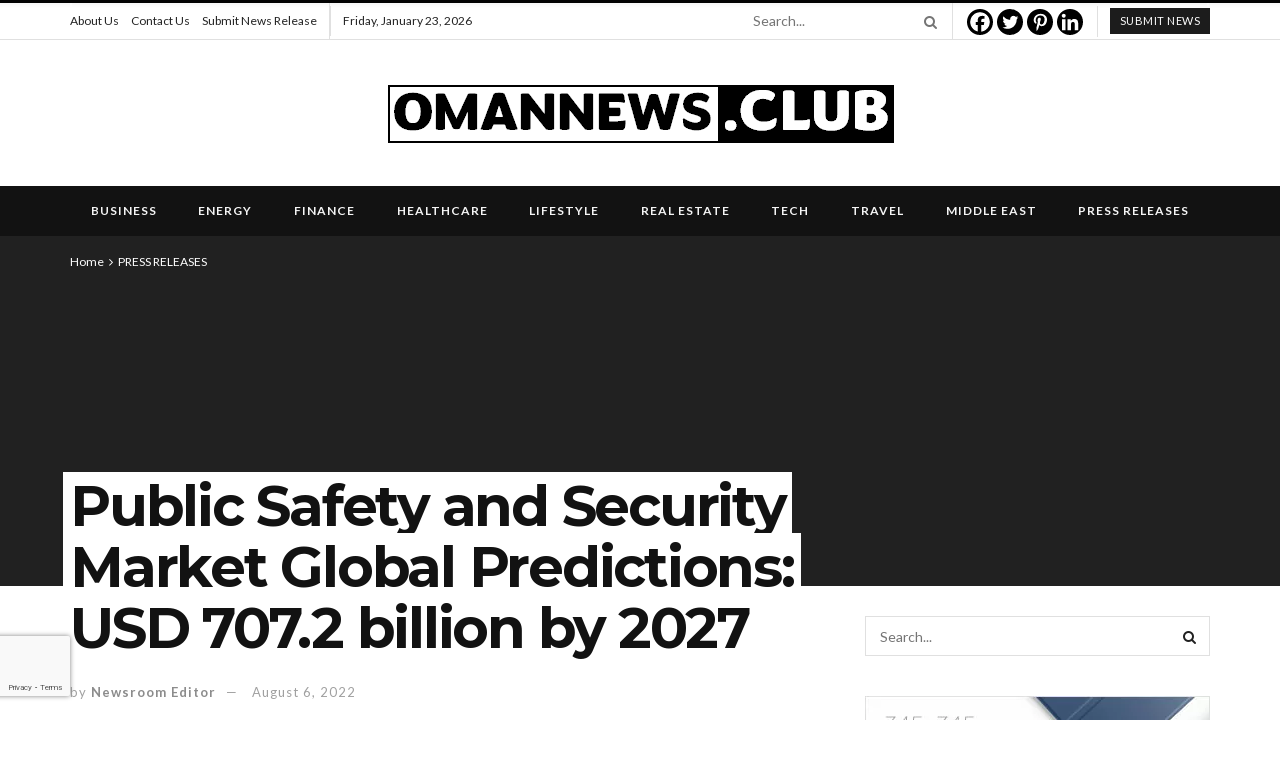

--- FILE ---
content_type: text/html; charset=utf-8
request_url: https://www.google.com/recaptcha/api2/anchor?ar=1&k=6LcKo1UhAAAAAGeiQ2oADId1sJBZXsgZvL-8_FwW&co=aHR0cHM6Ly9vbWFubmV3cy5jbHViOjQ0Mw..&hl=en&v=PoyoqOPhxBO7pBk68S4YbpHZ&size=invisible&badge=bottomleft&anchor-ms=20000&execute-ms=30000&cb=ae4ve8unsigz
body_size: 49407
content:
<!DOCTYPE HTML><html dir="ltr" lang="en"><head><meta http-equiv="Content-Type" content="text/html; charset=UTF-8">
<meta http-equiv="X-UA-Compatible" content="IE=edge">
<title>reCAPTCHA</title>
<style type="text/css">
/* cyrillic-ext */
@font-face {
  font-family: 'Roboto';
  font-style: normal;
  font-weight: 400;
  font-stretch: 100%;
  src: url(//fonts.gstatic.com/s/roboto/v48/KFO7CnqEu92Fr1ME7kSn66aGLdTylUAMa3GUBHMdazTgWw.woff2) format('woff2');
  unicode-range: U+0460-052F, U+1C80-1C8A, U+20B4, U+2DE0-2DFF, U+A640-A69F, U+FE2E-FE2F;
}
/* cyrillic */
@font-face {
  font-family: 'Roboto';
  font-style: normal;
  font-weight: 400;
  font-stretch: 100%;
  src: url(//fonts.gstatic.com/s/roboto/v48/KFO7CnqEu92Fr1ME7kSn66aGLdTylUAMa3iUBHMdazTgWw.woff2) format('woff2');
  unicode-range: U+0301, U+0400-045F, U+0490-0491, U+04B0-04B1, U+2116;
}
/* greek-ext */
@font-face {
  font-family: 'Roboto';
  font-style: normal;
  font-weight: 400;
  font-stretch: 100%;
  src: url(//fonts.gstatic.com/s/roboto/v48/KFO7CnqEu92Fr1ME7kSn66aGLdTylUAMa3CUBHMdazTgWw.woff2) format('woff2');
  unicode-range: U+1F00-1FFF;
}
/* greek */
@font-face {
  font-family: 'Roboto';
  font-style: normal;
  font-weight: 400;
  font-stretch: 100%;
  src: url(//fonts.gstatic.com/s/roboto/v48/KFO7CnqEu92Fr1ME7kSn66aGLdTylUAMa3-UBHMdazTgWw.woff2) format('woff2');
  unicode-range: U+0370-0377, U+037A-037F, U+0384-038A, U+038C, U+038E-03A1, U+03A3-03FF;
}
/* math */
@font-face {
  font-family: 'Roboto';
  font-style: normal;
  font-weight: 400;
  font-stretch: 100%;
  src: url(//fonts.gstatic.com/s/roboto/v48/KFO7CnqEu92Fr1ME7kSn66aGLdTylUAMawCUBHMdazTgWw.woff2) format('woff2');
  unicode-range: U+0302-0303, U+0305, U+0307-0308, U+0310, U+0312, U+0315, U+031A, U+0326-0327, U+032C, U+032F-0330, U+0332-0333, U+0338, U+033A, U+0346, U+034D, U+0391-03A1, U+03A3-03A9, U+03B1-03C9, U+03D1, U+03D5-03D6, U+03F0-03F1, U+03F4-03F5, U+2016-2017, U+2034-2038, U+203C, U+2040, U+2043, U+2047, U+2050, U+2057, U+205F, U+2070-2071, U+2074-208E, U+2090-209C, U+20D0-20DC, U+20E1, U+20E5-20EF, U+2100-2112, U+2114-2115, U+2117-2121, U+2123-214F, U+2190, U+2192, U+2194-21AE, U+21B0-21E5, U+21F1-21F2, U+21F4-2211, U+2213-2214, U+2216-22FF, U+2308-230B, U+2310, U+2319, U+231C-2321, U+2336-237A, U+237C, U+2395, U+239B-23B7, U+23D0, U+23DC-23E1, U+2474-2475, U+25AF, U+25B3, U+25B7, U+25BD, U+25C1, U+25CA, U+25CC, U+25FB, U+266D-266F, U+27C0-27FF, U+2900-2AFF, U+2B0E-2B11, U+2B30-2B4C, U+2BFE, U+3030, U+FF5B, U+FF5D, U+1D400-1D7FF, U+1EE00-1EEFF;
}
/* symbols */
@font-face {
  font-family: 'Roboto';
  font-style: normal;
  font-weight: 400;
  font-stretch: 100%;
  src: url(//fonts.gstatic.com/s/roboto/v48/KFO7CnqEu92Fr1ME7kSn66aGLdTylUAMaxKUBHMdazTgWw.woff2) format('woff2');
  unicode-range: U+0001-000C, U+000E-001F, U+007F-009F, U+20DD-20E0, U+20E2-20E4, U+2150-218F, U+2190, U+2192, U+2194-2199, U+21AF, U+21E6-21F0, U+21F3, U+2218-2219, U+2299, U+22C4-22C6, U+2300-243F, U+2440-244A, U+2460-24FF, U+25A0-27BF, U+2800-28FF, U+2921-2922, U+2981, U+29BF, U+29EB, U+2B00-2BFF, U+4DC0-4DFF, U+FFF9-FFFB, U+10140-1018E, U+10190-1019C, U+101A0, U+101D0-101FD, U+102E0-102FB, U+10E60-10E7E, U+1D2C0-1D2D3, U+1D2E0-1D37F, U+1F000-1F0FF, U+1F100-1F1AD, U+1F1E6-1F1FF, U+1F30D-1F30F, U+1F315, U+1F31C, U+1F31E, U+1F320-1F32C, U+1F336, U+1F378, U+1F37D, U+1F382, U+1F393-1F39F, U+1F3A7-1F3A8, U+1F3AC-1F3AF, U+1F3C2, U+1F3C4-1F3C6, U+1F3CA-1F3CE, U+1F3D4-1F3E0, U+1F3ED, U+1F3F1-1F3F3, U+1F3F5-1F3F7, U+1F408, U+1F415, U+1F41F, U+1F426, U+1F43F, U+1F441-1F442, U+1F444, U+1F446-1F449, U+1F44C-1F44E, U+1F453, U+1F46A, U+1F47D, U+1F4A3, U+1F4B0, U+1F4B3, U+1F4B9, U+1F4BB, U+1F4BF, U+1F4C8-1F4CB, U+1F4D6, U+1F4DA, U+1F4DF, U+1F4E3-1F4E6, U+1F4EA-1F4ED, U+1F4F7, U+1F4F9-1F4FB, U+1F4FD-1F4FE, U+1F503, U+1F507-1F50B, U+1F50D, U+1F512-1F513, U+1F53E-1F54A, U+1F54F-1F5FA, U+1F610, U+1F650-1F67F, U+1F687, U+1F68D, U+1F691, U+1F694, U+1F698, U+1F6AD, U+1F6B2, U+1F6B9-1F6BA, U+1F6BC, U+1F6C6-1F6CF, U+1F6D3-1F6D7, U+1F6E0-1F6EA, U+1F6F0-1F6F3, U+1F6F7-1F6FC, U+1F700-1F7FF, U+1F800-1F80B, U+1F810-1F847, U+1F850-1F859, U+1F860-1F887, U+1F890-1F8AD, U+1F8B0-1F8BB, U+1F8C0-1F8C1, U+1F900-1F90B, U+1F93B, U+1F946, U+1F984, U+1F996, U+1F9E9, U+1FA00-1FA6F, U+1FA70-1FA7C, U+1FA80-1FA89, U+1FA8F-1FAC6, U+1FACE-1FADC, U+1FADF-1FAE9, U+1FAF0-1FAF8, U+1FB00-1FBFF;
}
/* vietnamese */
@font-face {
  font-family: 'Roboto';
  font-style: normal;
  font-weight: 400;
  font-stretch: 100%;
  src: url(//fonts.gstatic.com/s/roboto/v48/KFO7CnqEu92Fr1ME7kSn66aGLdTylUAMa3OUBHMdazTgWw.woff2) format('woff2');
  unicode-range: U+0102-0103, U+0110-0111, U+0128-0129, U+0168-0169, U+01A0-01A1, U+01AF-01B0, U+0300-0301, U+0303-0304, U+0308-0309, U+0323, U+0329, U+1EA0-1EF9, U+20AB;
}
/* latin-ext */
@font-face {
  font-family: 'Roboto';
  font-style: normal;
  font-weight: 400;
  font-stretch: 100%;
  src: url(//fonts.gstatic.com/s/roboto/v48/KFO7CnqEu92Fr1ME7kSn66aGLdTylUAMa3KUBHMdazTgWw.woff2) format('woff2');
  unicode-range: U+0100-02BA, U+02BD-02C5, U+02C7-02CC, U+02CE-02D7, U+02DD-02FF, U+0304, U+0308, U+0329, U+1D00-1DBF, U+1E00-1E9F, U+1EF2-1EFF, U+2020, U+20A0-20AB, U+20AD-20C0, U+2113, U+2C60-2C7F, U+A720-A7FF;
}
/* latin */
@font-face {
  font-family: 'Roboto';
  font-style: normal;
  font-weight: 400;
  font-stretch: 100%;
  src: url(//fonts.gstatic.com/s/roboto/v48/KFO7CnqEu92Fr1ME7kSn66aGLdTylUAMa3yUBHMdazQ.woff2) format('woff2');
  unicode-range: U+0000-00FF, U+0131, U+0152-0153, U+02BB-02BC, U+02C6, U+02DA, U+02DC, U+0304, U+0308, U+0329, U+2000-206F, U+20AC, U+2122, U+2191, U+2193, U+2212, U+2215, U+FEFF, U+FFFD;
}
/* cyrillic-ext */
@font-face {
  font-family: 'Roboto';
  font-style: normal;
  font-weight: 500;
  font-stretch: 100%;
  src: url(//fonts.gstatic.com/s/roboto/v48/KFO7CnqEu92Fr1ME7kSn66aGLdTylUAMa3GUBHMdazTgWw.woff2) format('woff2');
  unicode-range: U+0460-052F, U+1C80-1C8A, U+20B4, U+2DE0-2DFF, U+A640-A69F, U+FE2E-FE2F;
}
/* cyrillic */
@font-face {
  font-family: 'Roboto';
  font-style: normal;
  font-weight: 500;
  font-stretch: 100%;
  src: url(//fonts.gstatic.com/s/roboto/v48/KFO7CnqEu92Fr1ME7kSn66aGLdTylUAMa3iUBHMdazTgWw.woff2) format('woff2');
  unicode-range: U+0301, U+0400-045F, U+0490-0491, U+04B0-04B1, U+2116;
}
/* greek-ext */
@font-face {
  font-family: 'Roboto';
  font-style: normal;
  font-weight: 500;
  font-stretch: 100%;
  src: url(//fonts.gstatic.com/s/roboto/v48/KFO7CnqEu92Fr1ME7kSn66aGLdTylUAMa3CUBHMdazTgWw.woff2) format('woff2');
  unicode-range: U+1F00-1FFF;
}
/* greek */
@font-face {
  font-family: 'Roboto';
  font-style: normal;
  font-weight: 500;
  font-stretch: 100%;
  src: url(//fonts.gstatic.com/s/roboto/v48/KFO7CnqEu92Fr1ME7kSn66aGLdTylUAMa3-UBHMdazTgWw.woff2) format('woff2');
  unicode-range: U+0370-0377, U+037A-037F, U+0384-038A, U+038C, U+038E-03A1, U+03A3-03FF;
}
/* math */
@font-face {
  font-family: 'Roboto';
  font-style: normal;
  font-weight: 500;
  font-stretch: 100%;
  src: url(//fonts.gstatic.com/s/roboto/v48/KFO7CnqEu92Fr1ME7kSn66aGLdTylUAMawCUBHMdazTgWw.woff2) format('woff2');
  unicode-range: U+0302-0303, U+0305, U+0307-0308, U+0310, U+0312, U+0315, U+031A, U+0326-0327, U+032C, U+032F-0330, U+0332-0333, U+0338, U+033A, U+0346, U+034D, U+0391-03A1, U+03A3-03A9, U+03B1-03C9, U+03D1, U+03D5-03D6, U+03F0-03F1, U+03F4-03F5, U+2016-2017, U+2034-2038, U+203C, U+2040, U+2043, U+2047, U+2050, U+2057, U+205F, U+2070-2071, U+2074-208E, U+2090-209C, U+20D0-20DC, U+20E1, U+20E5-20EF, U+2100-2112, U+2114-2115, U+2117-2121, U+2123-214F, U+2190, U+2192, U+2194-21AE, U+21B0-21E5, U+21F1-21F2, U+21F4-2211, U+2213-2214, U+2216-22FF, U+2308-230B, U+2310, U+2319, U+231C-2321, U+2336-237A, U+237C, U+2395, U+239B-23B7, U+23D0, U+23DC-23E1, U+2474-2475, U+25AF, U+25B3, U+25B7, U+25BD, U+25C1, U+25CA, U+25CC, U+25FB, U+266D-266F, U+27C0-27FF, U+2900-2AFF, U+2B0E-2B11, U+2B30-2B4C, U+2BFE, U+3030, U+FF5B, U+FF5D, U+1D400-1D7FF, U+1EE00-1EEFF;
}
/* symbols */
@font-face {
  font-family: 'Roboto';
  font-style: normal;
  font-weight: 500;
  font-stretch: 100%;
  src: url(//fonts.gstatic.com/s/roboto/v48/KFO7CnqEu92Fr1ME7kSn66aGLdTylUAMaxKUBHMdazTgWw.woff2) format('woff2');
  unicode-range: U+0001-000C, U+000E-001F, U+007F-009F, U+20DD-20E0, U+20E2-20E4, U+2150-218F, U+2190, U+2192, U+2194-2199, U+21AF, U+21E6-21F0, U+21F3, U+2218-2219, U+2299, U+22C4-22C6, U+2300-243F, U+2440-244A, U+2460-24FF, U+25A0-27BF, U+2800-28FF, U+2921-2922, U+2981, U+29BF, U+29EB, U+2B00-2BFF, U+4DC0-4DFF, U+FFF9-FFFB, U+10140-1018E, U+10190-1019C, U+101A0, U+101D0-101FD, U+102E0-102FB, U+10E60-10E7E, U+1D2C0-1D2D3, U+1D2E0-1D37F, U+1F000-1F0FF, U+1F100-1F1AD, U+1F1E6-1F1FF, U+1F30D-1F30F, U+1F315, U+1F31C, U+1F31E, U+1F320-1F32C, U+1F336, U+1F378, U+1F37D, U+1F382, U+1F393-1F39F, U+1F3A7-1F3A8, U+1F3AC-1F3AF, U+1F3C2, U+1F3C4-1F3C6, U+1F3CA-1F3CE, U+1F3D4-1F3E0, U+1F3ED, U+1F3F1-1F3F3, U+1F3F5-1F3F7, U+1F408, U+1F415, U+1F41F, U+1F426, U+1F43F, U+1F441-1F442, U+1F444, U+1F446-1F449, U+1F44C-1F44E, U+1F453, U+1F46A, U+1F47D, U+1F4A3, U+1F4B0, U+1F4B3, U+1F4B9, U+1F4BB, U+1F4BF, U+1F4C8-1F4CB, U+1F4D6, U+1F4DA, U+1F4DF, U+1F4E3-1F4E6, U+1F4EA-1F4ED, U+1F4F7, U+1F4F9-1F4FB, U+1F4FD-1F4FE, U+1F503, U+1F507-1F50B, U+1F50D, U+1F512-1F513, U+1F53E-1F54A, U+1F54F-1F5FA, U+1F610, U+1F650-1F67F, U+1F687, U+1F68D, U+1F691, U+1F694, U+1F698, U+1F6AD, U+1F6B2, U+1F6B9-1F6BA, U+1F6BC, U+1F6C6-1F6CF, U+1F6D3-1F6D7, U+1F6E0-1F6EA, U+1F6F0-1F6F3, U+1F6F7-1F6FC, U+1F700-1F7FF, U+1F800-1F80B, U+1F810-1F847, U+1F850-1F859, U+1F860-1F887, U+1F890-1F8AD, U+1F8B0-1F8BB, U+1F8C0-1F8C1, U+1F900-1F90B, U+1F93B, U+1F946, U+1F984, U+1F996, U+1F9E9, U+1FA00-1FA6F, U+1FA70-1FA7C, U+1FA80-1FA89, U+1FA8F-1FAC6, U+1FACE-1FADC, U+1FADF-1FAE9, U+1FAF0-1FAF8, U+1FB00-1FBFF;
}
/* vietnamese */
@font-face {
  font-family: 'Roboto';
  font-style: normal;
  font-weight: 500;
  font-stretch: 100%;
  src: url(//fonts.gstatic.com/s/roboto/v48/KFO7CnqEu92Fr1ME7kSn66aGLdTylUAMa3OUBHMdazTgWw.woff2) format('woff2');
  unicode-range: U+0102-0103, U+0110-0111, U+0128-0129, U+0168-0169, U+01A0-01A1, U+01AF-01B0, U+0300-0301, U+0303-0304, U+0308-0309, U+0323, U+0329, U+1EA0-1EF9, U+20AB;
}
/* latin-ext */
@font-face {
  font-family: 'Roboto';
  font-style: normal;
  font-weight: 500;
  font-stretch: 100%;
  src: url(//fonts.gstatic.com/s/roboto/v48/KFO7CnqEu92Fr1ME7kSn66aGLdTylUAMa3KUBHMdazTgWw.woff2) format('woff2');
  unicode-range: U+0100-02BA, U+02BD-02C5, U+02C7-02CC, U+02CE-02D7, U+02DD-02FF, U+0304, U+0308, U+0329, U+1D00-1DBF, U+1E00-1E9F, U+1EF2-1EFF, U+2020, U+20A0-20AB, U+20AD-20C0, U+2113, U+2C60-2C7F, U+A720-A7FF;
}
/* latin */
@font-face {
  font-family: 'Roboto';
  font-style: normal;
  font-weight: 500;
  font-stretch: 100%;
  src: url(//fonts.gstatic.com/s/roboto/v48/KFO7CnqEu92Fr1ME7kSn66aGLdTylUAMa3yUBHMdazQ.woff2) format('woff2');
  unicode-range: U+0000-00FF, U+0131, U+0152-0153, U+02BB-02BC, U+02C6, U+02DA, U+02DC, U+0304, U+0308, U+0329, U+2000-206F, U+20AC, U+2122, U+2191, U+2193, U+2212, U+2215, U+FEFF, U+FFFD;
}
/* cyrillic-ext */
@font-face {
  font-family: 'Roboto';
  font-style: normal;
  font-weight: 900;
  font-stretch: 100%;
  src: url(//fonts.gstatic.com/s/roboto/v48/KFO7CnqEu92Fr1ME7kSn66aGLdTylUAMa3GUBHMdazTgWw.woff2) format('woff2');
  unicode-range: U+0460-052F, U+1C80-1C8A, U+20B4, U+2DE0-2DFF, U+A640-A69F, U+FE2E-FE2F;
}
/* cyrillic */
@font-face {
  font-family: 'Roboto';
  font-style: normal;
  font-weight: 900;
  font-stretch: 100%;
  src: url(//fonts.gstatic.com/s/roboto/v48/KFO7CnqEu92Fr1ME7kSn66aGLdTylUAMa3iUBHMdazTgWw.woff2) format('woff2');
  unicode-range: U+0301, U+0400-045F, U+0490-0491, U+04B0-04B1, U+2116;
}
/* greek-ext */
@font-face {
  font-family: 'Roboto';
  font-style: normal;
  font-weight: 900;
  font-stretch: 100%;
  src: url(//fonts.gstatic.com/s/roboto/v48/KFO7CnqEu92Fr1ME7kSn66aGLdTylUAMa3CUBHMdazTgWw.woff2) format('woff2');
  unicode-range: U+1F00-1FFF;
}
/* greek */
@font-face {
  font-family: 'Roboto';
  font-style: normal;
  font-weight: 900;
  font-stretch: 100%;
  src: url(//fonts.gstatic.com/s/roboto/v48/KFO7CnqEu92Fr1ME7kSn66aGLdTylUAMa3-UBHMdazTgWw.woff2) format('woff2');
  unicode-range: U+0370-0377, U+037A-037F, U+0384-038A, U+038C, U+038E-03A1, U+03A3-03FF;
}
/* math */
@font-face {
  font-family: 'Roboto';
  font-style: normal;
  font-weight: 900;
  font-stretch: 100%;
  src: url(//fonts.gstatic.com/s/roboto/v48/KFO7CnqEu92Fr1ME7kSn66aGLdTylUAMawCUBHMdazTgWw.woff2) format('woff2');
  unicode-range: U+0302-0303, U+0305, U+0307-0308, U+0310, U+0312, U+0315, U+031A, U+0326-0327, U+032C, U+032F-0330, U+0332-0333, U+0338, U+033A, U+0346, U+034D, U+0391-03A1, U+03A3-03A9, U+03B1-03C9, U+03D1, U+03D5-03D6, U+03F0-03F1, U+03F4-03F5, U+2016-2017, U+2034-2038, U+203C, U+2040, U+2043, U+2047, U+2050, U+2057, U+205F, U+2070-2071, U+2074-208E, U+2090-209C, U+20D0-20DC, U+20E1, U+20E5-20EF, U+2100-2112, U+2114-2115, U+2117-2121, U+2123-214F, U+2190, U+2192, U+2194-21AE, U+21B0-21E5, U+21F1-21F2, U+21F4-2211, U+2213-2214, U+2216-22FF, U+2308-230B, U+2310, U+2319, U+231C-2321, U+2336-237A, U+237C, U+2395, U+239B-23B7, U+23D0, U+23DC-23E1, U+2474-2475, U+25AF, U+25B3, U+25B7, U+25BD, U+25C1, U+25CA, U+25CC, U+25FB, U+266D-266F, U+27C0-27FF, U+2900-2AFF, U+2B0E-2B11, U+2B30-2B4C, U+2BFE, U+3030, U+FF5B, U+FF5D, U+1D400-1D7FF, U+1EE00-1EEFF;
}
/* symbols */
@font-face {
  font-family: 'Roboto';
  font-style: normal;
  font-weight: 900;
  font-stretch: 100%;
  src: url(//fonts.gstatic.com/s/roboto/v48/KFO7CnqEu92Fr1ME7kSn66aGLdTylUAMaxKUBHMdazTgWw.woff2) format('woff2');
  unicode-range: U+0001-000C, U+000E-001F, U+007F-009F, U+20DD-20E0, U+20E2-20E4, U+2150-218F, U+2190, U+2192, U+2194-2199, U+21AF, U+21E6-21F0, U+21F3, U+2218-2219, U+2299, U+22C4-22C6, U+2300-243F, U+2440-244A, U+2460-24FF, U+25A0-27BF, U+2800-28FF, U+2921-2922, U+2981, U+29BF, U+29EB, U+2B00-2BFF, U+4DC0-4DFF, U+FFF9-FFFB, U+10140-1018E, U+10190-1019C, U+101A0, U+101D0-101FD, U+102E0-102FB, U+10E60-10E7E, U+1D2C0-1D2D3, U+1D2E0-1D37F, U+1F000-1F0FF, U+1F100-1F1AD, U+1F1E6-1F1FF, U+1F30D-1F30F, U+1F315, U+1F31C, U+1F31E, U+1F320-1F32C, U+1F336, U+1F378, U+1F37D, U+1F382, U+1F393-1F39F, U+1F3A7-1F3A8, U+1F3AC-1F3AF, U+1F3C2, U+1F3C4-1F3C6, U+1F3CA-1F3CE, U+1F3D4-1F3E0, U+1F3ED, U+1F3F1-1F3F3, U+1F3F5-1F3F7, U+1F408, U+1F415, U+1F41F, U+1F426, U+1F43F, U+1F441-1F442, U+1F444, U+1F446-1F449, U+1F44C-1F44E, U+1F453, U+1F46A, U+1F47D, U+1F4A3, U+1F4B0, U+1F4B3, U+1F4B9, U+1F4BB, U+1F4BF, U+1F4C8-1F4CB, U+1F4D6, U+1F4DA, U+1F4DF, U+1F4E3-1F4E6, U+1F4EA-1F4ED, U+1F4F7, U+1F4F9-1F4FB, U+1F4FD-1F4FE, U+1F503, U+1F507-1F50B, U+1F50D, U+1F512-1F513, U+1F53E-1F54A, U+1F54F-1F5FA, U+1F610, U+1F650-1F67F, U+1F687, U+1F68D, U+1F691, U+1F694, U+1F698, U+1F6AD, U+1F6B2, U+1F6B9-1F6BA, U+1F6BC, U+1F6C6-1F6CF, U+1F6D3-1F6D7, U+1F6E0-1F6EA, U+1F6F0-1F6F3, U+1F6F7-1F6FC, U+1F700-1F7FF, U+1F800-1F80B, U+1F810-1F847, U+1F850-1F859, U+1F860-1F887, U+1F890-1F8AD, U+1F8B0-1F8BB, U+1F8C0-1F8C1, U+1F900-1F90B, U+1F93B, U+1F946, U+1F984, U+1F996, U+1F9E9, U+1FA00-1FA6F, U+1FA70-1FA7C, U+1FA80-1FA89, U+1FA8F-1FAC6, U+1FACE-1FADC, U+1FADF-1FAE9, U+1FAF0-1FAF8, U+1FB00-1FBFF;
}
/* vietnamese */
@font-face {
  font-family: 'Roboto';
  font-style: normal;
  font-weight: 900;
  font-stretch: 100%;
  src: url(//fonts.gstatic.com/s/roboto/v48/KFO7CnqEu92Fr1ME7kSn66aGLdTylUAMa3OUBHMdazTgWw.woff2) format('woff2');
  unicode-range: U+0102-0103, U+0110-0111, U+0128-0129, U+0168-0169, U+01A0-01A1, U+01AF-01B0, U+0300-0301, U+0303-0304, U+0308-0309, U+0323, U+0329, U+1EA0-1EF9, U+20AB;
}
/* latin-ext */
@font-face {
  font-family: 'Roboto';
  font-style: normal;
  font-weight: 900;
  font-stretch: 100%;
  src: url(//fonts.gstatic.com/s/roboto/v48/KFO7CnqEu92Fr1ME7kSn66aGLdTylUAMa3KUBHMdazTgWw.woff2) format('woff2');
  unicode-range: U+0100-02BA, U+02BD-02C5, U+02C7-02CC, U+02CE-02D7, U+02DD-02FF, U+0304, U+0308, U+0329, U+1D00-1DBF, U+1E00-1E9F, U+1EF2-1EFF, U+2020, U+20A0-20AB, U+20AD-20C0, U+2113, U+2C60-2C7F, U+A720-A7FF;
}
/* latin */
@font-face {
  font-family: 'Roboto';
  font-style: normal;
  font-weight: 900;
  font-stretch: 100%;
  src: url(//fonts.gstatic.com/s/roboto/v48/KFO7CnqEu92Fr1ME7kSn66aGLdTylUAMa3yUBHMdazQ.woff2) format('woff2');
  unicode-range: U+0000-00FF, U+0131, U+0152-0153, U+02BB-02BC, U+02C6, U+02DA, U+02DC, U+0304, U+0308, U+0329, U+2000-206F, U+20AC, U+2122, U+2191, U+2193, U+2212, U+2215, U+FEFF, U+FFFD;
}

</style>
<link rel="stylesheet" type="text/css" href="https://www.gstatic.com/recaptcha/releases/PoyoqOPhxBO7pBk68S4YbpHZ/styles__ltr.css">
<script nonce="1FWL6I35Lt8Sc2aTYHlaIQ" type="text/javascript">window['__recaptcha_api'] = 'https://www.google.com/recaptcha/api2/';</script>
<script type="text/javascript" src="https://www.gstatic.com/recaptcha/releases/PoyoqOPhxBO7pBk68S4YbpHZ/recaptcha__en.js" nonce="1FWL6I35Lt8Sc2aTYHlaIQ">
      
    </script></head>
<body><div id="rc-anchor-alert" class="rc-anchor-alert"></div>
<input type="hidden" id="recaptcha-token" value="[base64]">
<script type="text/javascript" nonce="1FWL6I35Lt8Sc2aTYHlaIQ">
      recaptcha.anchor.Main.init("[\x22ainput\x22,[\x22bgdata\x22,\x22\x22,\[base64]/[base64]/[base64]/[base64]/[base64]/UltsKytdPUU6KEU8MjA0OD9SW2wrK109RT4+NnwxOTI6KChFJjY0NTEyKT09NTUyOTYmJk0rMTxjLmxlbmd0aCYmKGMuY2hhckNvZGVBdChNKzEpJjY0NTEyKT09NTYzMjA/[base64]/[base64]/[base64]/[base64]/[base64]/[base64]/[base64]\x22,\[base64]\\u003d\x22,\x22YsOzwq1Ef3ZHw7tXMXLDoMOdw7jDo8OZC3DCgDbDvETChsOowqoGUCHDuMOxw6xXw6PDjV4oEcKzw7EaFDfDsnJ7wrHCo8OLNsK2VcKVw7sPU8Ogw7LDg8Okw7JXbMKPw4DDuBZ4TMKPwoTCil7CqcKOSXNwU8OBIsK0w4VrCsKGwr4zUUQGw6sjwqQPw5/ChSTDssKHOEk2wpUTw7kBwpgRw6xhJsKkcsKaVcORwr4aw4o3wrjDkH96wqt1w6nCuAPCgiYLZS9+w4tSIMKVwrDCsMOewo7DrsKww5EnwoxVw6Zuw4EJw5zCkFTCpsKENsK+Q01/e8KWwqJ/T8OfLBpWUsO2cQvCtxIUwq93XsK9JFfCrzfCosKLD8O/w6/Du3jDqiHDpRNnOsOIw7LCnUl8bEPCkMKnNsK7w68Tw7thw7HCo8KeDnQmJ3l6CMKyRsOSBMOoV8OydDN/AgJQwpkLN8KufcKHTsOuwovDl8OIw4U0wqvCgxYiw4gVw5vCjcKKacKjDE8awrzCpRQha1FMWgwgw4tIasO3w4HDqgPDhFnCnms4IcO7H8KRw6nDqcKnRh7Dg8KEQnXDicO7BMOHKxovN8O1wqTDssK9wp/CsGDDv8OoKcKXw6rDusKnf8KMIMK4w7VeHlcGw4DCol/[base64]/wpTCpm8Aw6t8W8OSwpw+wqA0WRxPwpYdJzMfAwvCisO1w5A/w5XCjlRcFsK6acKVwoNVDjrCkyYMw4cBBcOnwoBtBE/[base64]/[base64]/Cr8KmLFNvBnBKw7fDqsO3QcOQw4QOw6saGFVqWcK/acOqw5XDiMKxBcK9w6A/wobDgQTDncOow5jCr1Y/w6gbw5nDrMKXFVFJIMO0FsKWR8KOwrpQw4kDESzDpXEFfsKNwoECw4fCth3CkTrDgSzCisOjwpfCvMOVTyoaXMOnw5XDqMOMw7/[base64]/Cm8Kkc8OUwpN/[base64]/wqo1w5DCtQUoT8O/w54iWMKRZTo0w6YsdsOJwr0BwqxPPWpbacKswrVAPm7DusK6W8Kyw4x+DcK8wp0mSEbDtQDCuTnDuCLDjUlrw4gXbcO8wrUYw64GRUvCtcOVIcKvw4/[base64]/CgcKfw7PCoUYpecOtwoHDpCJswpDDqjDCiATDv8KZSsKLRXHCpMOww4fDhUjDjjBzwrVWwr7DgMKVBsKtTcO/TcOtwo5Zw79twosRwrgQw6nDt23Du8KMwobDjcOyw7vDscO+w7dMDBbDilJZw4stAcOzwrNlesObbBFHwpEtwrBMwqnDu0PDiiXDhH7DijYDdysqPcKFfAzCm8K/wqV5NsOSAsOIwobCgWXCh8O9SMOxw55Mwqk8GTkew7xjwpMfB8O2XMOQXmp1wqDDvcKLw5PCjMOFUsOvw4XDg8K5dsK7ORTDnRTDsAjChUzDj8OmwqrDqsO/w5bDlwBkJTIFWMKgwqjCiDdOwqxkOVTCpxHDqMOUwpXCoiTDlmLCj8KAw5TDpsKhw7zClgAOC8OOcMKaJTXDmBvDqkLDssOmSWnCtQlvw79Lw6DCh8OsDEN4w7ljw6/Cmz3DpnPDgU3DrcOlDFnCpV4xIxgiw5l8wpjCocOieTZ2w5kjUXoPSHg1FxrDsMKEwrzDp2PDn0pEbgpGwq/DiFrDsB7CmsKiBkDDkcOzYx3CpsKVNiwNUTZvNGtiIW3DtDNXwqhpwoQjK8OIY8K1wqHDty1sPcOsRGPCqcO+wo7ClsOQwq3DkcOxwo/[base64]/Dh8KJfzs3wpLCjmfCgMKZwoUnF8KDwr/DsMKDCzXDjcKYGkzChBMfwovDngIvw4d1wrQiw6Qiw4nCnMOyGMKuw69/bgklY8Ozw4BXwq4QfRt/NSTDt3jCpURfw4XDkhxqNH0iwo9ew7vDvcOoDcKvw5DCncKXFsOgc8OGwpYaw7zCqBddwoplwoQ0FsOHw6TDg8O9SXTDusOXwoBePcO/wr/CiMKRAcKHwqJ4TRzDt0Yqw7nChSLDn8OwOMO/PiBKwrzCjw02woVZZMKWEXbDr8Kkw50jwqzCrMKAdsOyw7Aca8KcJsOyw5osw4BYwrnClsOiwqYCw5fCqcKGw7DDvsKBBsOcw5wMSWFHScKpeEDCo2zCnBPDicK5SAkEwo1Gw58Bw5nCoDNvw4vCuMKbwqogR8K9wrDDrUQ0wpp2Fh3CjmAkw6pIFkBlWC/Cvj5FP11Mw4lVw61Ww7/Cg8Kjw47DuWbCnAZ2w63CjVJoU1jCt8KIaD41w7t/ZCLCv8O4w4zDhEvDicKmwoJgw7jDp8O2McKZwrkTw47DtsOpe8K0AcKZw7zCsxvDkcOvdsKpwpZyw5QaTsOmw7Yvwpl4w4zDsQ3CrWzDlVd4f8O8f8KqK8OJw4E1YDYRP8KeNnfCiQ09NMKlwrY9CT44w6/DpinDs8OIccO+wovDu37DksOPw7fCpDgDw5fCgE7Dr8O6w6xcE8KLKMO6wrPCsWp2OcKdw68VF8OVw41WwoI/[base64]/cXvCnCphwqbDh0rDi8O0PsOJQcO+bcOlLjzDgEsfEsO0N8ODwqvCnhddOsKewqZsA1/CucOXwpTCgMOrBhIwwoLCsmLDqUA2w4gsw7dYwrbCmBgNw4EGw7JXw5HCqMKxwrlFOw1YPl5oK3/CunrCnsOJwq55w7hDFsOKwr1gXhh+w7gZw5zDs8KDwrZKGFjDj8KxJ8OFQMK+w47CvMOxB2fDiSENFMKcZsOLwq7Cin1/cyMMJcOpYcK7G8K+wo1gwpfCs8KIcn/CtMK2w5h/wqwEwqnCkVgHwqgGfVxvwoDCvks4EV4Lw6XDll0XfhTDtsO5UDvCnsO1woo1wo9LfcObIBIaeMKMQQRkw4Uiw6cJwrvDssK3wpc1EHhDw7BkaMO7wp/DhD5mcisXw7JPCHfDq8K5woVKw7Q4wo/DucKSw7IxwpFFwr/DqMKGw7fCr0rDu8KHSx9yJnc1wohCwpxRRsORw4bCiEAkFgrDmMKHwp5swrMIRsKxw7xxU23Cnkd1wq03w5TCvi3DmQ0bw6jDjVXDhBPCicOQwrcgGiEgwqtnEcKCZ8KYw6HCrH/[base64]/Dh8Kgwo3Dsx/CisOpQsOXUVceRXPDkBLCscK0ecKjZMKdJGEvSWJEw6cfwr/CjcKxM8OlI8Kuw6FjcThuwodyPzHDsDtyRnfDuTPCqcKdwrvDqMKmw4IMLxXDiMKew6XCsH5WwoFlFcK6w4TCiwHCkDheCsOxw7gvYmMkHsKoMMKaADjDvQPCmT0hw5HCgGdTw4XDjgtyw7DDoi8JfzMcClrCrMKUHxF5UsK8cBEgwohXM3EGSE8jD1AQw5LDtcKGwq/DgHTDmiRjwr86w5jCrmLCvsOawrgJAjYKJcOow63DuX9Iw7PCtcKmSHHDosOXQMKSw7hXwqfCuX89aywkB2XCkF5QDcOWwpEBw4Vswo5CwqzCvMOjw6BVVXU+AMK/w5BtYMKAcsOZPzDDgGk+w6nCml/DucKVVU7DvsO8w5/CkVo8w4rChMKcTcOZwrzDu08fMS/CpcKHw4bCp8KvEAV8SzBuScKHwrjCocKmw5fCmnnDsjPCm8K/w4rDo25FasKeScKlZn17dcOdw7s0wpQaEWzDs8OlEyVbKcK2wo7ClBZ7wqtXIVcGa2jCmUnClcKgw6DDk8OPHiHDgMKIw4zDnsKoHA9bBHbCtMORaUbCrQIawoRcw618NkvDuMOmw6J1AClJJcKiw7hpLcK2w5hZOWs/KSrDhkUEe8Orw69DwqvCvl/ChMODwoJBYsKAfl5VHFE+wovDs8OXRMKaw5bDmH1/[base64]/DoMOjworDtsK/w4LDisK6woPCicOFw7kVw5BLA8KTasKqw4Icw4LClw1MC0AXK8KkPj13QMKsCDzDjR5YWHMGwoLCkcOsw5jCi8KgOcOgT8OfWUBYwpZLwo7CtA8lecK5QALDmXfCg8KkIm/CoMK6A8OQZxlFGcOHGMO6AFbDmCljwpEVwq4dRcKmw6/Cp8KTwqTCicOpw45Dwp9nw57CpUrDisOZwoXCjB/[base64]/CmcO7FsOvIsOow6nDmwFKw6vCh3JyTmDDj8OnKmtPT0xWwqNpwoBvIMKDKcKLbRpbPiDDksOVYAcOw5IEw4lpT8O/[base64]/DjsOBwpJSIjvDqsKIwr/DvcKxwqjChAEVw7V8wq7ChxPDs8OEZXBFLEIiw6BIXcKXw5JoXFPDr8K0wqXCgEspPcKTPsKdw50Mw6NlLcKQDUzDqCUMY8Ogw5tBwo83dGJAwrMvbnXCjgjDl8OYw7lqFsKrVh3DvcOKw6/[base64]/[base64]/CuSsENicufcKmG8K9w7lTOGPDlAk7EMOiwqLCl3HDvhJEwq7DiyjCk8KHw6jDqgwdcH9JOsOWwr1XPcKXwq/CscKGwrfDilkIw5Zvfn5gG8ORw7/CqmpjIsKxw6PCknxVNVjCvQgZRcO/UcKKShjDhMOgZcK5wpwFw4XDgD3DkBRHMB8eOHjDqcOQKk/[base64]/CuMOjw6bDrMK8JFrCgsOzS8OnwrfDrTrDsMK0TMK1MmtydiQgB8KFwrDCs1DCqcO7PcO/w57CsCvDjcOIwphlwpkqw5sMOsKVMR/DqMKjw43CtsOIw64kw5sNDTzCr3U6bsOpw6XDrHnDgsO/KsOPMsK3wopdw6vDkFzDmlJmE8KbRcOiGUJiHMK3XcOnwpIBacOlWGfDlcKfw6bDksKrRlHDi2QXR8KhLlrDkcOOw6sdw7h5OG0kRcKcD8K2w77CqcOhw4zClsO2w7/[base64]/wrk4woNmSgTDmHt7WcOhw4stwp/DjcKyHsOaX8KNw4jDtsKdRypOw5rDksKmw6cxw5DClVHCqsOaw7cdwrlow5HDlMOVw5MkaiLCuWILwpoAw5bDlcOwwqJFHlwXwq9Fw5nDiQTCmsOGw7s4wowwwoIcZ8OQwqvDrEdtwoUYG2MSwprDllfCszhbw4gXw6/CrGHChSPDnMOow5BaBcOww6jCkTcVJcOSw5Jcw6RMScKPFMKnw4NkLSU8w7wewqQuDC9Ew7kHw4BVwpV0wodWIiZbXj9/[base64]/CosOzw4tzJMK/wrM/FMOaA8Ovw7DDnMK0w7PCtMOZw4ELS8K8w7FkLTEgwofDtcOaGBcHVlZnw48nwopsL8OMYcOlw4pXA8OHwrU7w4EiwqvChEkuw4BMw4s9BHIxwozCoFFhRMOiwrhZwpkOw7dVNMO8w7zDscKHw6YeQcOvM2HDgAfDh8O/[base64]/w6dtwoYdwqhfwpt2GXVkHcOfGMKxw4d0SMKfwr/DnsODw6PDqcK3PcKwNATDgsKmU3kaNMKleiLDlcO6QMOZNVlbJsOxF3AywrrDoSIXWcK5wroCw7nCmMOLwojCrcKzw4nCjiLCn1fCvcOqP2w3eykuwr/Ch0DDmW/CiirCosKbw4gZwogLw5dIekJpfDjCnFwswqEuw7dIw5XDtRvDgCLDmcOtCwVUw5DCp8OOw7/Co1jCvcKoUsKVw4RkwpBfRyZJI8Ktw7zDqsKuwpzDmsKAZcOqZj/[base64]/[base64]/DpnjClG3Dp8O9wqEMexgcw50iwqoRVcOIPcOXw77CiCrClSHCssKwUShAU8KywozCisOewrjCtcKjKm8CThvClnTDgsOlHnczS8KHQcORw6TDn8OeDMKWw4szQMKRwrBOJMOIw7jDqyp5w5/DqMKlTMOnw50EwoBjw7fCvsOPTMKwwrVAw4nDksOVCVXDrgt8w4DDiMOMRSbCvj/Cp8KAT8OfIwnDmMKsQsO3OyYBwoYBFcKZVXgGwokNRSsIwpsmwoFLC8K8JMOHw4FPe1bDq2rCmicCwprDh8K3wp9wU8Klw7nDjy7DngXCgFxbNMKnw5vCrATCn8OPBcK8ecKdw648wrptHGV5EFHDr8K5PB/[base64]/DkSrDrMKMwoLCucOIwrXDljIuw4bDll/Cq8OowrQ8wpvCsidoV8KeQ8Kiw5TDv8O5AQbCoXBYw4rCucORwpRaw4zDrEHDgsK2ZXcaMSpadTEPWsK4w5HCgQVUaMOcw7IzAsK6Q0jCsMKYw5rCgcORwqp7HXIsPnQyYTdrScOQwoULIjzCpsO5I8OPw6IrXlbDsQnCiX/[base64]/CrkorIEDChcKMwo9nbcOiw7vDmMOzwpQNdnDDkjlOBmomWsO0L3QCfV3CrcOCFy52fAxhw7DCi8OKwqrCrsONQXsyAMKAwokkwoEDw5rDi8O/IgrDlUJHc8OAdgbCocK+eiDDnMObAsKZw4NWw4HChS3DlwzCqTLCoSfCrmrDssKqbSkNw4Nsw5crAsKURcKDJikPCkrDmhLDjhnDq0fDo3PClcK2wp9IwqLCjcK9C3HDoTTCk8KuGwHCvX/Dm8K/[base64]/[base64]/w7XDljtYw7FyMSVCw5XDhMOPMGDDs8KGGcOlXsKcTMOewqfCoVzDkMKxI8OAMRTDrznDn8OUw4LCuFNYUMKOw5lsAU0QT1HCjzMPLsKwwrlBwoAEfn7DlmzCpE8awpZRw47DhsODwp/DgsK6AyB5wogiJcKDSnlMDSXCtT9YZCN7wqkeI2x0XkNeYkdGAm4cw7YZLmLCrMOgdMO5wrfDtxXDu8O6HcK4SnBjwrDDgMKaTDg+wr00TMK+w6HCmQbDmMKhXTHCpMOTw5PDl8O7w6QewpTCsMOOSX5Pw4HClFrCpwTCu1AURzwVTwMpw7nChcOAwo4rw4fCm8KRVl/Do8KxRjjCtFfDtR3DviVww441w7XCuhNuw4HCni9IPGfCrSYMXVDDmQMHw4bCicOPDMOxwpfCtMKnEMKSI8KTw45iw5FOwoTCrxLClVo+wqbCkCVFwo/DoWzDoMK1D8KmXip1F8Onfz8CwpjDocOcw6d8GsK0XELDj2HDnBrDhMONTwZNQ8OLw43CjCDCh8O/[base64]/CokDCpzFvwqtCw7MHMTjCm03Co14uD8Okw5MdXS3CtMOvd8KrEcKBWMKoDMOSw6/DukTCjHvDvWlkOcKrZcOJL8Kkw5B1IEZMw7deRAVNXcKgPjAINcKpflxcw7PCgBEhCxZMKcO2wrA0c1bCg8OACcOcwrLDkhM1acOLwooccsO/ISlUwpx8bzTDhMOzRMOlwrbDqWXDoQp/w6RzfMKxwo/Ci3ADB8ODwpBgLMOKwpxBw5DCkMKZHCjCj8K/XX3DhwQsw4cXZsKaSMO0NcKuw5Y1w4jClgtUw5ksw5w/w4RtwqBTRcKwGUJVwq1Mw6JPAwbCvcOsw7rCoygFw6hoYcO8w4vDjcO8XS1ew53ChmTDnwjDgsKsbx4/wrvCjz4Bw4LCgQBJTWLCqMOewqI3wqXCkcO1wrwKwpQWIsOIw4TCmGLCv8O5wpzCjMOcwpdmw4cqKyfDgjpHwpZiw7p9WwnCmi45AMO1UxIEVSvCh8KEwrrCo0/DrsOaw7N8OMKWOMKEwqoEw7DDmMKqZ8KVw7k8w54Cw5phWHjDrA9nwo9Kw79swqjDksOEEsOswoPDom0mw4gRRsOgZHfCnxZuw48wJElEw73CrVF0fcK/TsO3cMKrS8KlT0XCpCTDqMOFEcKoOwrCo1DDv8K0CcOdw5hNecKgY8KPw77CkMOWw40zQ8OKw7rDqHzCn8K4w7rDi8OPZ0IdDF/DnmLDsnUUCcKaRRTDtsKVwqwIayFbwoLCocKuZAfCsXFEw6fCsihceMKcKcOAw4JkwrhSaCoawovDpAXCgsKYCkQIeRciLn3CpsOJTiTDvRHCo10gasKgw47DgcKOKgFCwpoBwrzCjRQ6fwTCkhoawos/wqM6RWEuasKtw7LCl8OKwpZTwqfCtsKuJD/CrsOGwp9GwoPCs2TCicObAAPCnMKyw6RPw7YAw4vCqcKwwpxEw6/[base64]/Cj34ywqUSwp/[base64]/w7PDh8OHw4zCkMKNwrXDnULCrGJEeAUfwrXCgMO1w40aE0EKTUXDoHxGZsKBw50xwofCgcKsw6rCusO0w7AAwpAJP8O6wpcTw4ZELcOZwo3ChX/[base64]/CrMOASBvDn3JUJxfCp8O2PcOSPmEZVMOtGXDDv8OZHsKiwpbCssOsO8Kqw4fDi0fClQLCmEfCvMOTw7PDmsKcO2hWLVBIFTDDgcODw6fCgMKiwr3Dk8O/RsKrGxljGm8ew4wgX8OvdhrDocK9wqQpw43CuGccwoPCi8KJwpHDjgvDkMO5w7HDgcOiwrgKwq9dM8KNwr7Dr8KiecODHcO3wpPClsOiPk/[base64]/wqghL8KqBsOccDMLPsKlw4jCgydqT33DocOifjZ4BMKFVAcEwr5YV3rDrMKJNMOnASfDoUbCklEENcO3wpwbCAAHIXzDncOAAH3Cv8OVwrlBC8KKwqDDk8OdZ8OkYMOAworCm8KXwrLDmxJgw5nCjcKTAMKfCMK3c8KJBWTCsUXDicOTMcOtMD9Swoxhw6/CkVjDnTAKIMK4S1PCnQ0pwpweNV7DqQfCo3nCj0HDjsKfw7zDncOKw5bCvD3Dk33ClMO0wqhbYMKXw50qw4vCiEJTwpx4LhrDnETDpMKnwqcTDEbCs2/DuMOHEmzDrw4FKlM+wpI3CMKew4DClsOkeMK0KTpUejA+wpsTw5XCu8OnIGFpXcKTwr8Sw6h8R2sPJnnDmsK7cScPXgfDhsOQw6LDlw/[base64]/[base64]/Cmn7DnV7CqWEBY8K+VsOewq3DvMKyw4fDoAHDimnCiBfChMKDw6soHjbDqRbCrBTCkMKMNMOqw4lqwoYxcsKVd2NbwodWFHhMwrXCiMOcKMKOBirDlG/Ct8OhwoXCvw1CwrfDnXXDmV4EBijDsmtmXj7DtMOPMcO6wplJw508wqIJS213NkfCt8KPw5XCmmp4w7rCjCXChDXDu8KTwoEmCGwrbcKgw6XDhcOLZMOOw5VCwplWw4EbOsKWwrtHw7McwothJsOkC2FRZMK0w4gXwr/Dt8OQwpp/w4rDhijDjAfDqsOFLSI8WsObNcOoYWA6w4FawqV6w5E3wo0OwqHClCTDncOlN8KRw4sew5jCvcK2L8K+w67DiCtdSA/DnyrCs8KYDcKCOsO0HBdhw6MRw4zDjHQOwo/DvGdtbsOCdnTCncKxL8OeSVFmMsOiw7c+w78Nw73DuDrDtRphw7wVe0LDhMOIw4bDtcKwwqxsdDgiw5hpwrTDhMOXw4s4w7IYw5PDn3gDwrNkw5t0woo2wopGw5jCmsKePW3Cs11Twqx/[base64]/CmcKPwpXDuMOtJsOnccKEHMOoVMKUYAfDkF7CoknDsnnCg8KdFzzDkEzDu8Kew5cgwrDDrhBWwo3DqMOEecKpS3NtWHEHw4hjTcKpwoHDolBeNcKvwrVww4MqNFrCs3F5ZUo9FhrCult2OQ3DsQPCgEJgw6TCjnJ/w6/[base64]/CicKKDjLCoMKqIU05wpUhKxh4w7g/Z07CrTrDthIBNMOyWcKnw5DDvkvDrcOJwo3DiVjDn2LDvV/[base64]/DuzfDo8KQDz81YwfCssKcw6otMUTDrsO9YjrDqjzDh8KNcMK1eMO1W8OBw4Nqw7jCoVjCnE/DhSYmwqnCsMKmUl93w6MvOcOVQsO1wqFoW8OxZB11UFxPwqsLEwnCrzPCpsKsXhXDusOzwrjDrcKfDxM7wrzDlsO2woLCrB3CiCQMbBZTJsKwD8OdcsOAfMO2w4dCwoTCrsKuNcKeQl7Dii0Pw60HTsK3w5/Dp8KfwolzwrgfTy3ChGbCvXnDuHXCnlsQwp8IASE6MX1Gw58VXMKKwqHDqUHCisOVD3jDnjPCpxHDg0tWdEklQS8Mw5h8CcKbSsOkw5x4QlPCscObw5XDjB/[base64]/ClMKEw5nCggFaRsKAwqrCvHNIJmrDggwjw7l/[base64]/DsmbDpsOHICsswrVLGwZnL8KjUsOzNV7CuGfDqsOxw6w6wp9ddllXw7k8w6zCozXCs34UHsO1P1kdw5tVRMOcE8K6w7HCvgxkwotjw7/[base64]/CoFzCpsOkwpJcw5lew4grfcOhQsKTZcKYJ37CjMKLwpTCkgfCiMK+w5kLw7TCl1jDvcK8wprCqcOAw5nCksOJVMKwDsKCSXo7w4EVw55HVmLClw3Dm0TCh8ODw7I8TsOIC0g0woc1O8OpIx4dw7/ChsKOw7/Cp8KSw51SYsOmwr/DlAXDjsOSbsO5EDHCocO4ciHCkcKuw4x2wrXCnsO/wrIOCD7CvcOCZGcvw4LCvQJewoDDvRJeV1MBw41fwpBKasKqHS7DnHPDucOSwr/ClyxNw5HDhsKLw7jCnMOYTcO8X0/CjsKUwobCm8OZw5hPwpnCmCsdKG5zw5vDq8KZIh0jTMKXw6FLWmzCgsOLEm7ChEVPwr89wq52w6USDlIQwrzDs8KyTyzDtBUxwqbDoi5yVMKIw4XChsK0w7Jiw4RoVMKbK3vCniHDj0NmE8KAwqgFw7vDmClBw5FsTsKww6PCocKAVT/DrG4Hw4nCtEddwpVod2rDlibCmcOQw7zCk2bDnzvDiAxxd8K9wo/DisKCw7fCgX0Xw6DDv8OhKCfCl8Klw43CrcOBXgsrwpbDkCotPHElw7LDgcOcwqLCrUJEDkzDkgfDqcK4AMKPPSB/w7HDi8KRF8Kdwqs5wqllw6/CiBHClVsQYgvDtMK2JsKCw4YcwojDm3bDkQQcw4zCqiPCmMKQOXQINCdoTkDDp1F9wpzDiUbCs8OCw6TDsTHDuMOcfMKUwqLCtMOPJsO0LzzDuQQ3Y8OXbmnDhcOOS8KsP8K2w7nCgsK3wo4owrrCuQ/Cugtud1t7b1jDrXvDpcOYe8KWw73ClcKcwp7Dl8Oewp9eCkQ/Z0czeFwSQ8O3wo/CgyzDjFQ9w6Zvw6PDscKKw5MDw5bCsMKJLC4Yw7sObcKvZyPDp8K5O8K1eit6w7bDlVHCq8KgTWhrH8OPwo3DlhsTw4HDpcO/[base64]/DrcKVw5JJwo4dAMOiw4/[base64]/[base64]/DvsODHgFhScKtw5jCqcOvwq45woDDv19lbsKdw7RaAkTCmcKyw73DuFXDuSbDgMKFw7J8UQcqw5gWw7DDtsKjw5ddwpTDgB4mwo7CrsOMJ2FbwrhFw4krw5sGwqADKsOCwpdGQ2kfNQzCv0Q0DF4qwrLCp1pkJmLDmBjDicKOLsOIY3PCq2VJNMKFwq/[base64]/CrX44Z8O9EjV0w55YwqfCumzCmx/DgmzCvcObwpUnwrN/[base64]/Dgg/CiMKqDGvClVNVw5txwpBgwqN+a8OQK1IVFBo7w4AeCifDscOaY8O4wrnDu8Kbwpx+IwHDrUPDiQhwWzHDjcOTa8K0wosTTsOtEsKNWMOHwqQcTAUsdh3DkMKuw7UtwqDCssKRwpsfw7V9w5gYTcOrwpAbZcOtwpMIKWzCrgFedWvCs1/ChFkpw5fCmk3DjsK6w4jDgTAyQsO3CzI6LcOdZcOJwqHDtMOxw7Qrw4jCvsOjfF3DvG4Yw5/DjVEkT8KawqIFwpfCryPCq2J3Sj0Rw5zDj8Ovw6NIwoR5w47CmcK2R3XDhsKtw6cjwqkFT8O8UATCt8OfwpvDsMOMwobDj18Lw5PDrjASwpw/czLCoMODKwMGdiIlJ8OsW8O7EkBgO8KWw5jDlG9Wwpd3BVfDo0Fww4LCj0HDtcKGCRhbw73CmWBBwrDCowRDQUTDhxTCmxXCkMOQw6LDrcOEdXLDrCHDkcKCLQlNwpHCpExew7EeecK6dMOMexM+wqsaYcKjIEExwpUAwqLDrcKlJsOmVUPCnVHCmU/[base64]/DisKkUQUewrjDsMKTcQ8cOcKdN1ULw5VOw6FwOMOQw5fCkA8jwroeLkHDjWDDkMOBw749JMKFa8OCwpQHRB3DvsKowqPDmsOMw6bCu8K9bA/CjMKEAMO0w4oaeQVuJxLCh8K6w5TDksKJwrLDgCo1LkJUASrCssKMVcOEf8KKw5zDm8OhwoVPeMOcSMKEw6jDqMOQwpLCvTsPM8KiRAxeEMKfw7IES8K8TMOFw7HCjcK/[base64]/Cg8Odw7jCiwrCi8OrMT/Dg8Oow5DDoUcUw6p2wrJuXMKsw50WwqPCnAU1SR5PwpDDmn/CvXskwp4Fwo7DlMK3EMKOwrwUw75Id8Okw6Bmwpxow7nDl0zCs8Klw59/[base64]/Cr8KVDgpvw4DCvxbCj8KEw7/Dm8K4cABQVcKawo3CoyzCssKQDXkFw40ewrPChgHDmi48EcO7w6bDtcORInrCgsKHfBnCtsOWTR/Du8O0eVfCt10YCsKoSsOPwpfCkcKMwrbCtE3Dh8KmwoBSa8OWwol6wpvConjCsQ3DiMKSGy3DpAXCkMOQF0zDtMOlw6zCikMADsOmeF/Cl8KKGsObesK8w4IGwq5+wr3CssKSwoXClcOKwpcjwpDCssOGwr/[base64]/wqIqZQ4Ywq9Gw5nCgMO4CsOiwrTDpMK9w47Ct8OvZW8bFATCi2UnKsO9wpjClTPDq3/Cjz/CpcOuw7giCwLCvWjDiMKbd8Kbw7gww648w4vCnsOEwphHUCPCtT1vXAYmwqjDtcK4UcOXwrrDqQpVwrMuMzzCi8OIGsOMbMKgbMKnwqLCk1FmwrnCrsOvwrwQworDvH/[base64]/DuVMVw4QnwpjCjMOWdFlzw7rDmMO2HXDDhcKFw47CnmDCj8KpwqIVc8Kyw6hBOQDDi8KRwr/DthnClSDDscOWH3fCqcOERjzDiMOsw41/wrnCoyocwpTDpl3Dmj3CgcKNw6fDmXN/w4fDi8KPw7TDmkzCscK6w4PDs8OWccKUBA0QEcO8R1cHbl07w6Bkw4HDthvCq1jDgsOJMyrDoFDCvsOyCsOnwrjDpMOzw6IQw6vDuE7CrWM3UXgcw7/[base64]/Co0MHIiDCgktXA8KCUDbDmcKawohQPX7CtU7CmAXCi8O0EcKmOcORw4jDqsKGwrkrEFx4wr/Cq8OOCcO4Kigsw5IBw4rDjAocwrvDg8K+wrnCtMOew6gUK3x1GcOHe8KQw5LCm8KnIDrDpcKQw60vdsKowpV+w6odw6jCoMKGK8KdemVmasO1WSDCq8OBNX1cw7NKwqY6JcO/HsKBOCROw4RDw7vCrcKNPyXDq8K/[base64]/CnMOVRxHDlAA5wos8G8K8LMOywph7TMObDQPDhw1JwqM0wrNpXzlMTsKKfMKnwo5pVMK4XMODSAQpwrbDtDrDiMOVwrJsNUMnQR8Fw4bDv8Opw7HCtsOBeEbDoU5BfcKkw4wkWcOXw4HCtSc0w5HCnMK3Mxt3wroeacOWKcK+wplMbRbDt2JnTsO1GC/Cs8KvBcOdfVXDgi/CqMOuYhQLw491wozCphXCqwfCiwPCu8OUwr/[base64]/[base64]/CimXCg3o7w6DDoSzDtXzCjcKgcsKLwrQEwrPDkE/ChEPCuMKpPDbCu8KzZ8ODwpzDpnNge2rCoMKMPnzCu34/wrvDg8KXe1vDtcO/w5gmwrIPHcKRCsKhJFDCrHrDlzMPw7ADP3fCvcOKw5rCscKwwqPDmcOzw5B2wqpqwpHDpcKGwpPCkcKrw4IFw5vCgybDmENSw6zDmcKgw5nDlsOowo3DuMK2Gm7CkcOqdk4KIMKcLsKnXFHCpcKUwqsfw5/CpsKUw4vDlAsAacKMAsOgwpPCrMK5OBTCvwEBwrXDusKywprDisKCwpMTw6sGwrzDmMOTw6vDjMKdPcKrXzbDqMKXFMKsa0vDhsK2H17CiMKYcWnCnMKtb8OmbsOEwp0Hw7cMwqZrwrLDgy3ChsKTTsKtw7PDog/CmAUlVRDCuUQIaHLDpmTCtWLDqXfDusK9w6crw7LCi8OFwooOw748QFYTwpI1OMOcRsOPZMKuwqEDw5MTw5LCizPDp8KqQsKGw4zCucORw48/QnLCkw/CpMK0wpbDsSBbSgxAwoFcJcK/[base64]/DocKYBGdawpvDsGAiNMK2w53CtcOkIMO9wr5tKMOTLsKfa2wDw5UpG8O+w7TDmg7CgsOgHSIRSAMGwqHCkSEKwrTDuTELf8KqwoBWcMOnw7zClG/ChMOXwofDtHJfdRjDpcKHD0PDqXdeKx/DpsOiwpHDp8OEwrHCgBXCu8KdJjPCl8K9wrIew4rDlntZw64gBMKBVcOkwrTDgcKieB1Tw7TDmBMtcWF3J8KdwpkRQ8Kfw7DCtBDDikhBVcKSRTvCs8O/w4nDsMK1woTCuhgFIltwRw0kE8Kew4sEHn7DgsODXsKDQGfClQjCn2fCrMO6w5TDuRrDi8Kgw6fCi8OWE8ONDsK0N07CjD4+bMOnw6/DicKuwrzDo8KFw74uwrByw5/DqMK8RcKVwrLDh0/CqsK2I1LDnMOYwrc/NibCgMKfMcOoEcKvwqDDvcKfcEjDvFzCosOcw44lw400w5MlXRh4eTEvwrjCnhjCrFp/aTFow6wRZgINFMO+JVtzw6YmPg0Dwo4BSMKeVsKqIDXDlEPDlcKJwqfDlVzCpcOxExEsWU3Ci8K5w5bDjsO6QMOFA8OUw7PDuEHDi8OHCWnDuMO/MsK3wq/CgcKPQjrDhyDDg3bCu8KBZcO4NcOXecKww5QYM8OFw7nCs8O+WjLCiXAvwrXCtw8gwotqw4nDiMK2w5cGNsOAwo7DnXLDkGHDp8KNNXZiecOqw77DiMKYDTdWw4/CiMKzwqZoKsObw5TDvEthw7nDtQgMwpvDvBgewrFuM8K6wpYkw79ndMOYZEDCiytbZMKLw5/CnsOsw5fClcOsw61WTCjDnsO0wrbCnTNJe8OCw6BWTcOcw5NITsOfw4TDowtiw4VswovCkTlccsOKwrvDnMO0NsKLwrrDusK/[base64]/DmUFTwrHDkMK0dcKCw7UMwqcow6FLwq9Yw4bDr0nCsQ7DrS/DrVnCqT96YsOmI8KCLUPDlCDCiw4HD8KLwo3CvsKWw6EZRMOeAsOBwpfCncKYDlXDlcOpwrpswpNkwprClMOLdFDCp8KrC8OQw67Dh8KLw6Akwr49GwXDhsKcd3zCnQ/Dq2JkagJQc8OIw6fChAtPZ1nDicO7CcO+EsKSHjgXFhg7IFXDkjDDicKtw5nCicK6wp1ew5bDhTHCtgfCtD/[base64]/CiSM3ZAJ6woIfFmptwojCncKUw7tFw5Nlw6rDuMKRwocfw60lwo7DjBvCtBHCnMKkwqzDpG/CiHvCg8OQwqc1w5hfw4VaOMO5w4nDrSsCVMKsw4wGXsOhPcK3SMKMWjRcIcKDG8OFcHMkR3dMw4lTw4TDjUUIZcK4NmMJwrtDYlTCvALCssO1wqc3wo/CvMKwworDnHzDvmQ0wp0vQ8OOw4NLwqbDhcOCE8Kow5bCvT4hw74aLsKXw5cLTkU+w7zDicKWBMO6w7oUGiPCnMOvY8KSw4vCr8O5wq8iO8Orw7HDo8K6ecKLdDrDiMOJw7jCuhjDmzvCosKAwpzDpcO7ScOlw47CgcOdTSbCsHfDjnbDt8OSwqIdwr3DgQp/w7B3wrEPCcOdwoPCgjXDlcKzbcKuLjQFDMKsG1bCtMO/EjVvKsKyIMK1w69rwo7CjTpxHMOFwoctbTvDgMKqw6jDh8KUwr0jw6jCg3RrZ8KRw4wzZgLCq8OZc8KHwoLCr8OofsOiMsKEwqdgEGo9wo/CsRs2FcK+wqLCiiRHIsKSwqM1wpUiL281wot/YQoYwpw2wrYXfUEwwqrDn8Kvw4JLwos2PgHDgcKACSXDscOUKsO7w4PCgz4feMO9wrZZwpxJw7k1wp1YdkvDlGvDqcKpP8Kbw7IAaMO3wovClsOFw60zw6QBEzhQwp3CpcOhGjcebEnCnsK7w5cjw4hvfnMjwq/CjsO2wpfCjFrDisOtw4oLc8OdQnByLT4nw5HDpmvCicOjWsO2wrg/[base64]/ClnDDlh7CrcOQYsKJasKVGD42w6DClVrCs8ONGsOeMcKsMXV2csO+AMKwJxnCghdoQ8K1w7DDgsODw7/Co2YZw6A3wrcXw5NBwo3CrjjDkCoMw5bDhFjChsOxZxo/w4NZw4M0wpQUO8KMw6w0TsOuworCkcKMBMKldw5aw5/[base64]/[base64]\\u003d\x22],null,[\x22conf\x22,null,\x226LcKo1UhAAAAAGeiQ2oADId1sJBZXsgZvL-8_FwW\x22,0,null,null,null,1,[21,125,63,73,95,87,41,43,42,83,102,105,109,121],[1017145,304],0,null,null,null,null,0,null,0,null,700,1,null,0,\[base64]/76lBhnEnQkZnOKMAhmv8xEZ\x22,0,0,null,null,1,null,0,0,null,null,null,0],\x22https://omannews.club:443\x22,null,[3,1,2],null,null,null,0,3600,[\x22https://www.google.com/intl/en/policies/privacy/\x22,\x22https://www.google.com/intl/en/policies/terms/\x22],\x22s+zfhrwJTz04Krp+q2jYzpcXX7NNb+H7SufaBjAyjHg\\u003d\x22,0,0,null,1,1769148873531,0,0,[200,163],null,[131],\x22RC-d_NIPzDss7hoKw\x22,null,null,null,null,null,\x220dAFcWeA52Zs2PhdWkXvSfWlecNMA8n0Vl1xkhTEFgaERDsVTXxNWG3sagiI0JgFY9q_4sCx9I_0qwJ1tLqJNGAZ7Ne_JTKVW8gA\x22,1769231673590]");
    </script></body></html>